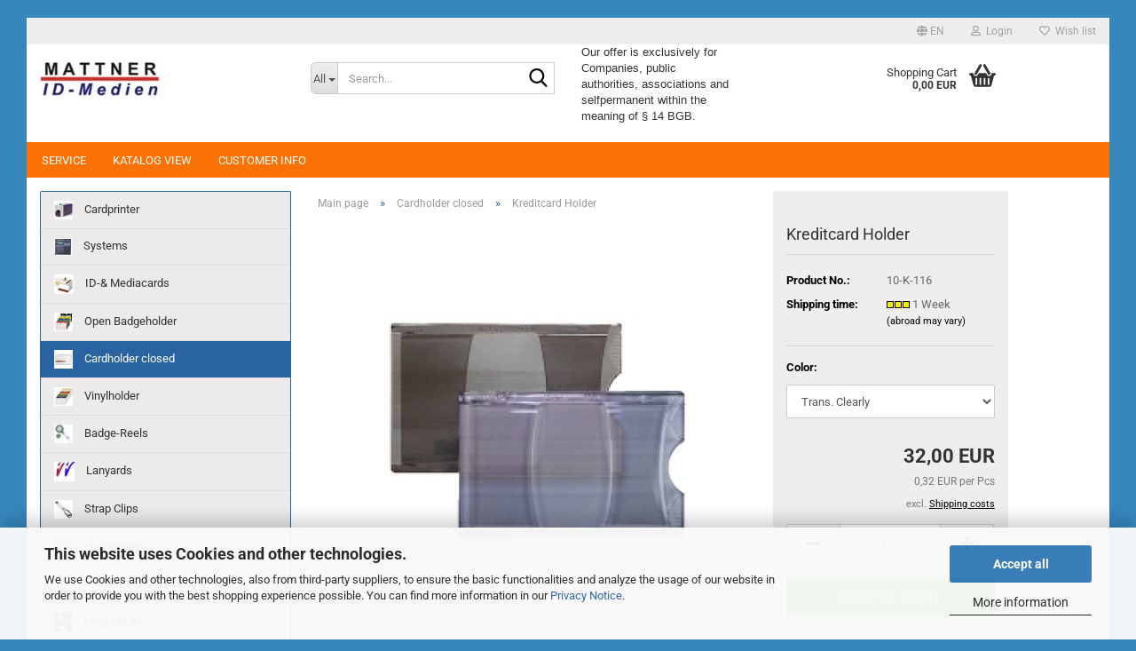

--- FILE ---
content_type: text/html; charset=utf-8
request_url: https://www.mattner-id.de/Kreditcard-Holder.html
body_size: 16341
content:





	<!DOCTYPE html>
	<html xmlns="http://www.w3.org/1999/xhtml" dir="ltr" lang="en">
		
			<head>
				
					
					<!--

					=========================================================
					Shopsoftware by Gambio GmbH (c) 2005-2023 [www.gambio.de]
					=========================================================

					Gambio GmbH offers you highly scalable E-Commerce-Solutions and Services.
					The Shopsoftware is redistributable under the GNU General Public License (Version 2) [http://www.gnu.org/licenses/gpl-2.0.html].
					based on: E-Commerce Engine Copyright (c) 2006 xt:Commerce, created by Mario Zanier & Guido Winger and licensed under GNU/GPL.
					Information and contribution at http://www.xt-commerce.com

					=========================================================
					Please visit our website: www.gambio.de
					=========================================================

					-->
				

                
            <!-- Google tag (gtag.js) -->
                                            <script async
                        data-type="text/javascript"
                        data-src="https://www.googletagmanager.com/gtag/js?id=G-HH0M60YE68"
                        type="as-oil"
                        data-purposes="4"
                        data-managed="as-oil"></script>
                                        <script async
                data-type="text/javascript"
                type="as-oil"
                data-purposes="4"
                data-managed="as-oil">
            window.dataLayer = window.dataLayer || [];

            
            function gtag() {
                dataLayer.push(arguments);
            }
            
            gtag('js', new Date());

                        
                                                
            gtag('config', 'G-HH0M60YE68');
                        
                                    var gaDisableGHH0M60YE68 = 'ga-disable-G-HH0M60YE68';
            
            			if (document.cookie.indexOf(gaDisableGHH0M60YE68 + '=true') > -1) {
				window[gaDisableGHH0M60YE68] = true;
			}
			
			function gaOptOut() {
			    				document.cookie = gaDisableGHH0M60YE68 + '=true; expires=Thu, 31 Dec 2099 23:59:59 UTC; path=/';
				window[gaDisableGHH0M60YE68] = true;
								console.log('Disabled Google-Analytics Tracking');
			}

			function gaOptout() {
				gaOptOut();
			}

			function checkGaOptOutAnchor() {
				if (location.hash.substr(1) === 'gaOptOut') {
					gaOptOut();
				}
			}

			checkGaOptOutAnchor();
			window.addEventListener('hashchange', checkGaOptOutAnchor);
            
        </script>
    

                    
                

				
					<meta name="viewport" content="width=device-width, initial-scale=1, minimum-scale=1.0" />
				

				
					<meta http-equiv="Content-Type" content="text/html; charset=utf-8" />
		<meta name="language" content="en" />
		<meta name="keywords" content="Kreditcard Holder" />
		<meta name="description" content="from Polycarbonat in the pocket format, with big Switch Out.
Possible colors:
full-colorfully: White, red  - Clear: clearly, smoke-coloured, blue, green, red" />
		<title>Mattner Onlineshop - Kreditcard Holder 10-K-116</title>
		<meta property="og:title" content="Kreditcard Holder" />
		<meta property="og:site_name" content="Mattner Onlineshop" />
		<meta property="og:locale" content="en_EN" />
		<meta property="og:type" content="product" />
		<meta property="og:description" content="from Polycarbonat in the pocket format, with big Switch Out.
Possible colors:
full-colorfully: White, red  - Clear: clearly, smoke-coloured, blue, green, red" />
		<meta property="og:image" content="https://www.mattner-id.de/images/product_images/info_images/10-k-116.jpg" />

				

								
											<script>
							var Hyphenopoly = {
								require: {
									"en-gb": "FORCEHYPHENOPOLY"
								},
								paths: {
									patterndir: "https://www.mattner-id.de/JSEngine/build/vendor/hyphenopoly/patterns/",
									maindir: "https://www.mattner-id.de/JSEngine/build/vendor/hyphenopoly/"
								},
								setup: {
									timeout: 1000,
									classnames: {
										"title": {},
										"product-url": {},
										"hyphenate": {},
									}
								}
							};

							/**
 * @license Hyphenopoly_Loader 2.8.0 - client side hyphenation
 * ©2019 Mathias Nater, Zürich (mathiasnater at gmail dot com)
 * https://github.com/mnater/Hyphenopoly
 *
 * Released under the MIT license
 * http://mnater.github.io/Hyphenopoly/LICENSE
 */
!function(){"use strict";const e=document,t=Hyphenopoly;function n(){return Object.create(null)}function s(e,t){Object.keys(e).forEach(t)}function a(n,s){const a=e.createElement("script");a.src=n+s,"hyphenEngine.asm.js"===s&&a.addEventListener("load",function(){t.events.dispatch("engineLoaded",{msg:"asm"})}),e.head.appendChild(a)}t.cacheFeatureTests&&sessionStorage.getItem("Hyphenopoly_Loader")?t.clientFeat=JSON.parse(sessionStorage.getItem("Hyphenopoly_Loader")):t.clientFeat={langs:n(),polyfill:!1,wasm:null},t.dfltPaths=Object.create({maindir:"../Hyphenopoly/",patterndir:"../Hyphenopoly/patterns/"}),t.paths&&(t.paths.patterndir&&(t.dfltPaths.patterndir=t.paths.patterndir),t.paths.maindir&&(t.dfltPaths.maindir=t.paths.maindir)),t.setup?(t.setup.selectors=t.setup.selectors||{".hyphenate":{}},t.setup.classnames&&(s(t.setup.classnames,function(e){t.setup.selectors["."+e]=t.setup.classnames[e]}),t.setup.classnames=null,delete t.setup.classnames),t.setup.timeout=t.setup.timeout||1e3,t.setup.hide=t.setup.hide||"all"):t.setup={hide:"all",selectors:{".hyphenate":{}},timeout:1e3},t.lcRequire=new Map,s(t.require,function(e){t.lcRequire.set(e.toLowerCase(),t.require[e])}),t.fallbacks&&(t.lcFallbacks=new Map,s(t.fallbacks,function(e){t.lcFallbacks.set(e.toLowerCase(),t.fallbacks[e].toLowerCase())})),t.toggle=function(n){if("on"===n){const t=e.getElementById("H9Y_Styles");t&&t.parentNode.removeChild(t)}else{const n=" {visibility: hidden !important}\n",a=e.createElement("style");switch(a.id="H9Y_Styles",t.setup.hide){case"all":a.innerHTML="html"+n;break;case"element":s(t.setup.selectors,function(e){a.innerHTML+=e+n});break;case"text":s(t.setup.selectors,function(e){a.innerHTML+=e+" {color: transparent !important}\n"});break;default:a.innerHTML=""}e.getElementsByTagName("head")[0].appendChild(a)}},function(){const e=new Map,a=[],o=[];function i(t,n,s){e.set(t,{cancellable:s,default:n,register:[]})}function l(n,s,a){e.has(n)?e.get(n).register.push(s):a?o.push({handler:s,name:n}):t.events.dispatch("error",{lvl:"warn",msg:'unknown Event "'+n+'" discarded'})}i("timeout",function(e){t.toggle("on"),window.console.info("Hyphenopolys 'FOUHC'-prevention timed out after %dms",e.delay)},!1),i("error",function(e){switch(e.lvl){case"info":window.console.info(e.msg);break;case"warn":window.console.warn(e.msg);break;default:window.console.error(e.msg)}},!0),i("contentLoaded",function(e){a.push({data:e,name:"contentLoaded"})},!1),i("engineLoaded",function(e){a.push({data:e,name:"engineLoaded"})},!1),i("hpbLoaded",function(e){a.push({data:e,name:"hpbLoaded"})},!1),t.handleEvent&&s(t.handleEvent,function(e){l(e,t.handleEvent[e],!0)}),t.events=n(),t.events.deferred=a,t.events.tempRegister=o,t.events.dispatch=function(t,s){s=s||n();let a=!1;e.get(t).register.forEach(function(n){s.preventDefault=function(){e.get(t).cancellable&&(a=!0)},n(s)}),!a&&e.get(t).default&&e.get(t).default(s)},t.events.define=i,t.events.addListener=l}();const o=new Map;function i(e,n,s,a){var i,l,r,c;t.clientFeat.wasm?(i=e,l=n,r=s,c=a,o.has(l)?"hyphenEngine"!==r&&o.get(l).push(c):(o.set(l,[c]),window.fetch(i+l).then(function(e){if(e.ok)if("hyphenEngine"===r)t.binaries.set(r,e.arrayBuffer().then(function(e){return new WebAssembly.Module(e)})),t.events.dispatch("engineLoaded",{msg:c});else{const n=o.get(l);n.forEach(function(s){t.binaries.set(s,n.length>1?e.clone().arrayBuffer():e.arrayBuffer()),t.events.dispatch("hpbLoaded",{msg:s})})}}))):function(e,n,s,a){if(o.has(n))o.get(n).push(a);else{o.set(n,[a]);const s=new XMLHttpRequest;s.onload=function(){o.get(n).forEach(function(e){t.binaries.set(e,s.response),t.events.dispatch("hpbLoaded",{msg:e})})},s.open("GET",e+n),s.responseType="arraybuffer",s.send()}}(e,n,0,a)}function l(){t.setup.hide.match(/^(element|text)$/)&&t.toggle("off"),t.events.dispatch("contentLoaded",{msg:["contentLoaded"]})}!function(){const o=function(){let n=null;const s=["visibility:hidden;","-moz-hyphens:auto;","-webkit-hyphens:auto;","-ms-hyphens:auto;","hyphens:auto;","width:48px;","font-size:12px;","line-height:12px;","border:none;","padding:0;","word-wrap:normal"].join("");return{append:function(e){return n?(e.appendChild(n),n):null},clear:function(){n&&n.parentNode.removeChild(n)},create:function(a){if(t.clientFeat.langs[a])return;n=n||e.createElement("body");const o=e.createElement("div");o.lang=a,o.id=a,o.style.cssText=s,o.appendChild(e.createTextNode(t.lcRequire.get(a))),n.appendChild(o)}}}();function l(e){let n=e+".hpb",s=e;t.lcFallbacks&&t.lcFallbacks.has(e)&&(n=(s=t.lcFallbacks.get(e))+".hpb"),t.binaries=t.binaries||new Map,i(t.dfltPaths.patterndir,n,s,e)}null===t.clientFeat.wasm&&(t.clientFeat.wasm=function(){if("object"==typeof WebAssembly&&"function"==typeof WebAssembly.instantiate){const e=new WebAssembly.Module(Uint8Array.from([0,97,115,109,1,0,0,0,1,6,1,96,1,127,1,127,3,2,1,0,5,3,1,0,1,7,8,1,4,116,101,115,116,0,0,10,16,1,14,0,32,0,65,1,54,2,0,32,0,40,2,0,11]));if(WebAssembly.Module.prototype.isPrototypeOf(e)){const t=new WebAssembly.Instance(e);return WebAssembly.Instance.prototype.isPrototypeOf(t)&&0!==t.exports.test(4)}}return!1}()),t.lcRequire.forEach(function(e,n){"FORCEHYPHENOPOLY"===e?(t.clientFeat.polyfill=!0,t.clientFeat.langs[n]="H9Y",l(n)):t.clientFeat.langs[n]&&"H9Y"===t.clientFeat.langs[n]?l(n):o.create(n)}),null!==o.append(e.documentElement)&&(t.lcRequire.forEach(function(n,s){if("FORCEHYPHENOPOLY"!==n){const n=e.getElementById(s);("auto"===(a=n).style.hyphens||"auto"===a.style.webkitHyphens||"auto"===a.style.msHyphens||"auto"===a.style["-moz-hyphens"])&&n.offsetHeight>12?t.clientFeat.langs[s]="CSS":(t.clientFeat.polyfill=!0,t.clientFeat.langs[s]="H9Y",l(s))}var a}),o.clear()),t.clientFeat.polyfill&&(a(t.dfltPaths.maindir,"Hyphenopoly.js"),t.clientFeat.wasm?i(t.dfltPaths.maindir,"hyphenEngine.wasm","hyphenEngine","wasm"):a(t.dfltPaths.maindir,"hyphenEngine.asm.js"),s(t.clientFeat.langs,function(e){"H9Y"===t.clientFeat.langs[e]&&(function(e){const n=new Map([["de",55],["hu",207],["nb-no",92],["nl",41]]).get(e)||32;if(t.specMems=t.specMems||new Map,t.clientFeat.wasm)t.specMems.set(e,new WebAssembly.Memory({initial:n,maximum:256}));else{Math.log2=Math.log2||function(e){return Math.log(e)*Math.LOG2E};const s=65536*(2<<Math.floor(Math.log2(n)));t.specMems.set(e,new ArrayBuffer(s))}}(e),function(e){t.hyphenators=t.hyphenators||n(),t.hyphenators[e]||(window.Promise?t.hyphenators[e]=new Promise(function(n,s){t.events.addListener("engineReady",function(s){s.msg===e&&n(t.createHyphenator(s.msg))},!0),t.events.addListener("error",function(t){t.key!==e&&"hyphenEngine"!==t.key||s(t.msg)},!0)}):t.hyphenators[e]={then:function(){t.events.dispatch("error",{msg:"Promises not supported in this engine. Use a polyfill (e.g. https://github.com/taylorhakes/promise-polyfill)!"})}})}(e))}))}(),t.clientFeat.polyfill?("all"===t.setup.hide&&t.toggle("off"),"none"!==t.setup.hide&&(t.setup.timeOutHandler=window.setTimeout(function(){t.toggle("on"),t.events.dispatch("timeout",{delay:t.setup.timeout})},t.setup.timeout)),"loading"===e.readyState?e.addEventListener("DOMContentLoaded",l,{once:!0,passive:!0}):l()):window.Hyphenopoly=null,t.cacheFeatureTests&&sessionStorage.setItem("Hyphenopoly_Loader",JSON.stringify(t.clientFeat))}();
						</script>
									

				
					<base href="https://www.mattner-id.de/" />
				

				
									

				
									

				
											
							<link id="main-css" type="text/css" rel="stylesheet" href="public/theme/styles/system/main.min.css?bust=1766484687" />
						
									

				
					<meta name="robots" content="index,follow" />
		<link rel="canonical" href="https://www.mattner-id.de/Kreditcard-Holder.html?language=en" />
		<meta property="og:url" content="https://www.mattner-id.de/Kreditcard-Holder.html?language=en">
		<link rel="alternate" hreflang="x-default" href="https://www.mattner-id.de/Scheckkartenhalter.html?language=de" />
		<link rel="alternate" hreflang="en" href="https://www.mattner-id.de/Kreditcard-Holder.html?language=en" />
		<link rel="alternate" hreflang="de" href="https://www.mattner-id.de/Scheckkartenhalter.html?language=de" />
		
				

				
									
			</head>
		
		
			<body class="page-product-info"
				  data-gambio-namespace="https://www.mattner-id.de/public/theme/javascripts/system"
				  data-jse-namespace="https://www.mattner-id.de/JSEngine/build"
				  data-gambio-controller="initialize"
				  data-gambio-widget="input_number responsive_image_loader transitions header image_maps modal history dropdown core_workarounds anchor"
				  data-input_number-separator=","
					>

				
					
				

				
									

				
									
		




	



	
		<div id="outer-wrapper" >
			
				<header id="header" class="navbar">
					
	





	<div id="topbar-container">
						
		
					

		
			<div class="navbar-topbar">
				
					<nav data-gambio-widget="menu link_crypter" data-menu-switch-element-position="false" data-menu-events='{"desktop": ["click"], "mobile": ["click"]}' data-menu-ignore-class="dropdown-menu">
						<ul class="nav navbar-nav navbar-right" data-menu-replace="partial">

                            <li class="navbar-topbar-item">
                                <ul id="secondaryNavigation" class="nav navbar-nav ignore-menu">
                                                                    </ul>

                                <script id="secondaryNavigation-menu-template" type="text/mustache">
                                    
                                        <ul id="secondaryNavigation" class="nav navbar-nav">
                                            <li v-for="(item, index) in items" class="navbar-topbar-item hidden-xs content-manager-item">
                                                <a href="javascript:;" :title="item.title" @click="goTo(item.content)">
                                                    <span class="fa fa-arrow-circle-right visble-xs-block"></span>
                                                    {{item.title}}
                                                </a>
                                            </li>
                                        </ul>
                                    
                                </script>
                            </li>

							
															

							
															

							
															

							
															

							
															

															<li class="dropdown navbar-topbar-item first">

									
																					
												<a href="#" aria-label="Change language" title="Change language" class="dropdown-toggle" data-toggle-hover="dropdown" role="button">

													
														<span class="language-code hidden-xs">
																															
																	<span class="fa fa-globe"></span>
																
																														en
														</span>
													

													
														<span class="visible-xs-block">
																															
																	<span class="fa fa-globe"></span>
																
																														&nbsp;Language
														</span>
													
												</a>
											
																			

									<ul class="level_2 dropdown-menu ignore-menu arrow-top">
										<li class="arrow"></li>
										<li>
											
												<form action="/Kreditcard-Holder.html" method="POST" class="form-horizontal">

													
																													
																<div class="form-group">
																	<label style="display: inline">Change language
																	    
	<select name="language" class="form-control">
					
				<option value="en" selected="selected">English</option>
			
					
				<option value="de">Deutsch</option>
			
			</select>

                                                                    </label>
																</div>
															
																											

													
																											

													
																											

													
														<div class="dropdown-footer row">
															<input type="submit" class="btn btn-primary btn-block" value="Save" title="Save" />
														</div>
													

													

												</form>
											
										</li>
									</ul>
								</li>
							
							
																	
										<li class="dropdown navbar-topbar-item">
											<a title="Login" href="/Kreditcard-Holder.html#" class="dropdown-toggle" data-toggle-hover="dropdown" role="button" aria-label="Login">
												
																											
															<span class="fa fa-user-o"></span>
														
																									

												&nbsp;Login
											</a>
											




	<ul class="dropdown-menu dropdown-menu-login arrow-top">
		
			<li class="arrow"></li>
		
		
		
			<li class="dropdown-header hidden-xs">Log in</li>
		
		
		
			<li>
				<form action="https://www.mattner-id.de/login.php?action=process" method="post" class="form-horizontal">
					<input type="hidden" name="return_url" value="https://www.mattner-id.de/Kreditcard-Holder.html">
					<input type="hidden" name="return_url_hash" value="54c97400a4b3e6b52d5a5bdc2e107a4f7fdb8bcc92eeb358831d3818c2b510a4">
					
						<div class="form-group">
                            <label for="box-login-dropdown-login-username" class="form-control sr-only">Email</label>
							<input
                                autocomplete="username"
                                type="email"
                                id="box-login-dropdown-login-username"
                                class="form-control"
                                placeholder="Email"
                                name="email_address"
                                oninput="this.setCustomValidity('')"
                                oninvalid="this.setCustomValidity('Please enter a valid email address')"
                            />
						</div>
					
					
                        <div class="form-group password-form-field" data-gambio-widget="show_password">
                            <label for="box-login-dropdown-login-password" class="form-control sr-only">Password</label>
                            <input autocomplete="current-password" type="password" id="box-login-dropdown-login-password" class="form-control" placeholder="Password" name="password" />
                            <button class="btn show-password hidden" type="button">
                                <i class="fa fa-eye" aria-hidden="true"></i>
                                <span class="sr-only">Toggle Password View</span>
                            </button>
                        </div>
					
					
						<div class="dropdown-footer row">
							
	
								
									<input type="submit" class="btn btn-primary btn-block" value="Login" />
								
								<ul>
									
										<li>
											<a title="Create a new account" href="https://www.mattner-id.de/shop.php?do=CreateRegistree">
												Create a new account
											</a>
										</li>
									
									
										<li>
											<a title="Forgot password?" href="https://www.mattner-id.de/password_double_opt.php">
												Forgot password?
											</a>
										</li>
									
								</ul>
							
	

	
						</div>
					
				</form>
			</li>
		
	</ul>


										</li>
									
															

							
																	
										<li class="navbar-topbar-item">
											<a href="https://www.mattner-id.de/wish_list.php" title="Show wish list" aria-label="Wish list">
												
																											
															<span class="fa fa-heart-o"></span>
														
																									

												&nbsp;Wish list
											</a>
										</li>
									
															

							
						</ul>
					</nav>
				
			</div>
		
	</div>




	<div class="inside">

		<div class="row">

		
												
			<div class="navbar-header" data-gambio-widget="mobile_menu">
									
							
		<div id="navbar-brand" class="navbar-brand">
			<a href="https://www.mattner-id.de/" title="Mattner Onlineshop">
				<img id="main-header-logo" class="img-responsive" src="https://www.mattner-id.de/images/logos/mattner-logo_logo.jpg" alt="Mattner Onlineshop-Logo">
			</a>
		</div>
	
					
								
					
	
	
			
	
		<button type="button" class="navbar-toggle" aria-label="navigationbar toggle button" data-mobile_menu-target="#categories .navbar-collapse"
		        data-mobile_menu-body-class="categories-open" data-mobile_menu-toggle-content-visibility>
			<img src="public/theme/images/svgs/bars.svg" class="gx-menu svg--inject" alt="menu bars icon">
		</button>
	
	
	
		<button type="button" class="navbar-toggle cart-icon" data-mobile_menu-location="shopping_cart.php">
			<img src="public/theme/images/svgs/basket.svg" class="gx-cart-basket svg--inject" alt="shopping cart icon">
			<span class="cart-products-count hidden">
				0
			</span>
		</button>
	
	
			
			<button type="button" class="navbar-toggle" aria-label="searchbar toggle button" data-mobile_menu-target=".navbar-search" data-mobile_menu-body-class="search-open"
					data-mobile_menu-toggle-content-visibility>
				<img src="public/theme/images/svgs/search.svg" class="gx-search svg--inject" alt="search icon">
			</button>
		
	
				
			</div>
		

		
							






	<div class="navbar-search collapse">

		
						<p class="navbar-search-header dropdown-header">Search</p>
		

		
			<form role="search" action="advanced_search_result.php" method="get" data-gambio-widget="live_search">

				<div class="navbar-search-input-group input-group">
					<div class="navbar-search-input-group-btn input-group-btn custom-dropdown" data-dropdown-trigger-change="false" data-dropdown-trigger-no-change="false">

						
							<button aria-label="Search..." type="button" class="btn btn-default dropdown-toggle" data-toggle="dropdown" aria-haspopup="true" aria-expanded="false">
								<span class="dropdown-name">All</span> <span class="caret"></span>
							</button>
						

						
															
									<ul class="dropdown-menu">
																				
												<li><a href="#" data-rel="0">All</a></li>
											
																							
													<li><a href="#" data-rel="58">Cardprinter</a></li>
												
																							
													<li><a href="#" data-rel="37">Systems</a></li>
												
																							
													<li><a href="#" data-rel="40">ID-& Mediacards</a></li>
												
																							
													<li><a href="#" data-rel="38">Open Badgeholder</a></li>
												
																							
													<li><a href="#" data-rel="53">Cardholder closed</a></li>
												
																							
													<li><a href="#" data-rel="54">Vinylholder</a></li>
												
																							
													<li><a href="#" data-rel="39">Badge-Reels</a></li>
												
																							
													<li><a href="#" data-rel="43">Lanyards</a></li>
												
																							
													<li><a href="#" data-rel="41">Strap Clips</a></li>
												
																							
													<li><a href="#" data-rel="44">Nameplates</a></li>
												
																							
													<li><a href="#" data-rel="55">Magnete, Clips, Needles</a></li>
												
																							
													<li><a href="#" data-rel="45">Luggage ID</a></li>
												
																							
													<li><a href="#" data-rel="46">Accessories</a></li>
												
																														</ul>
								
													

						
															
                                    <label for="top-search-button-categories-id" class="sr-only">All</label>
									<select id="top-search-button-categories-id" name="categories_id">
										<option value="0">All</option>
																																	
													<option value="58">Cardprinter</option>
												
																							
													<option value="37">Systems</option>
												
																							
													<option value="40">ID-& Mediacards</option>
												
																							
													<option value="38">Open Badgeholder</option>
												
																							
													<option value="53">Cardholder closed</option>
												
																							
													<option value="54">Vinylholder</option>
												
																							
													<option value="39">Badge-Reels</option>
												
																							
													<option value="43">Lanyards</option>
												
																							
													<option value="41">Strap Clips</option>
												
																							
													<option value="44">Nameplates</option>
												
																							
													<option value="55">Magnete, Clips, Needles</option>
												
																							
													<option value="45">Luggage ID</option>
												
																							
													<option value="46">Accessories</option>
												
																														</select>
								
													

					</div>
					<input type="text" id="search-field-input" name="keywords" placeholder="Search..." class="form-control search-input" autocomplete="off" />
					
					<button aria-label="Search..." type="submit" class="form-control-feedback">
						<img src="public/theme/images/svgs/search.svg" class="gx-search-input svg--inject" alt="search icon">
					</button>
					

                    <label for="search-field-input" class="control-label sr-only">Search...</label>
					

				</div>


									<input type="hidden" value="1" name="inc_subcat" />
				
				
					<div class="navbar-search-footer visible-xs-block">
						
							<button class="btn btn-primary btn-block" type="submit">
								Search...
							</button>
						
						
							<a href="advanced_search.php" class="btn btn-default btn-block" title="Advanced Search">
								Advanced Search
							</a>
						
					</div>
				

				<div class="search-result-container"></div>

			</form>
		
	</div>


					

		
							
					
	<div class="custom-container">
		
			<div class="inside">
				
											
							<div data-fulltext="" data-placeholder="Übersetzung" dir="ltr" id="tw-target-text">
	<span style="font-family:tahoma,geneva,sans-serif;">Our offer is exclusively for Companies, public authorities, associations and selfpermanent within the meaning of &sect; 14 BGB.</span>
</div>

						
									
			</div>
		
	</div>
				
					

		
    		<!-- layout_header honeygrid -->
							
					


	<nav id="cart-container" class="navbar-cart" data-gambio-widget="menu cart_dropdown" data-menu-switch-element-position="false">
		
			<ul class="cart-container-inner">
				
					<li>
						<a href="https://www.mattner-id.de/shopping_cart.php" class="dropdown-toggle">
							
								<img src="public/theme/images/svgs/basket.svg" alt="shopping cart icon" class="gx-cart-basket svg--inject">
								<span class="cart">
									Shopping Cart<br />
									<span class="products">
										0,00 EUR
									</span>
								</span>
							
							
																	<span class="cart-products-count hidden">
										
									</span>
															
						</a>

						
							



	<ul class="dropdown-menu arrow-top cart-dropdown cart-empty">
		
			<li class="arrow"></li>
		
	
		
					
	
		
            <input type="hidden" id="ga4-view-cart-json" value=""/>
        <script async
                data-type="text/javascript"
                type="as-oil"
                data-purposes="4"
                data-managed="as-oil">
            function ga4ViewCart() {
                const data = document.getElementById('ga4-view-cart-json');

                if (data && data.value.length) {
                    gtag('event', 'view_cart', JSON.parse(data.value));
                }
            }
        </script>
    
			<li class="cart-dropdown-inside">
		
				
									
				
									
						<div class="cart-empty">
							You do not have any products in your shopping cart yet.
						</div>
					
								
			</li>
		
	</ul>
						
					</li>
				
			</ul>
		
	</nav>

				
					

		</div>

	</div>









	<noscript>
		<div class="alert alert-danger noscript-notice" role="alert">
			JavaScript is not activated in your browser. Please activate JavaScript to have access to all shop functions and all shop content.
		</div>
	</noscript>



			



	
					
				<div id="categories">
					<div class="navbar-collapse collapse">
						
							<nav class="navbar-default navbar-categories " data-gambio-widget="menu">
								
									<ul class="level-1 nav navbar-nav">
																					
												<li class="level-1-child topmenu-content" data-id="top_custom-0">
													
														<a class="dropdown-toggle" href="https://www.mattner-id.de/info/Service.html" target="" title="Service">
															Service
														</a>
													
												</li>
											
																					
												<li class="level-1-child topmenu-content" data-id="top_custom-1">
													
														<a class="dropdown-toggle" href="https://www.mattner-id.de/info/info-content-92.html" target="" title="Katalog View">
															Katalog View
														</a>
													
												</li>
											
																					
												<li class="level-1-child topmenu-content" data-id="top_custom-2">
													
														<a class="dropdown-toggle" href="https://www.mattner-id.de/info/Customer-Info.html" target="" title="Customer Info">
															Customer Info
														</a>
													
												</li>
											
																				
										
											<li class="dropdown dropdown-more" style="display: none">
												
													<a class="dropdown-toggle" href="#" title="">
														More
													</a>
												
												
													<ul class="level-2 dropdown-menu ignore-menu"></ul>
												
											</li>
										
									</ul>
								
							</nav>
						
					</div>
				</div>
			
			


					</header>
			

			
				
				

			
				<div id="wrapper">
					<div class="row">

						
							<div id="main">
								<div class="main-inside">
									
										
	
			<script type="application/ld+json">{"@context":"https:\/\/schema.org","@type":"BreadcrumbList","itemListElement":[{"@type":"ListItem","position":1,"name":"Main page","item":"https:\/\/www.mattner-id.de\/"},{"@type":"ListItem","position":2,"name":"Cardholder closed","item":"https:\/\/www.mattner-id.de\/Cardholder-closed\/"},{"@type":"ListItem","position":3,"name":"Kreditcard Holder","item":"https:\/\/www.mattner-id.de\/Kreditcard-Holder.html"}]}</script>
	    
		<div id="breadcrumb_navi">
            				<span class="breadcrumbEntry">
													<a href="https://www.mattner-id.de/" class="headerNavigation" >
								<span aria-label="Main page">Main page</span>
							</a>
											</span>
                <span class="breadcrumbSeparator"> &raquo; </span>            				<span class="breadcrumbEntry">
													<a href="https://www.mattner-id.de/Cardholder-closed/" class="headerNavigation" >
								<span aria-label="Cardholder closed">Cardholder closed</span>
							</a>
											</span>
                <span class="breadcrumbSeparator"> &raquo; </span>            				<span class="breadcrumbEntry">
													<span aria-label="Kreditcard Holder">Kreditcard Holder</span>
                        					</span>
                            		</div>
    


									

									
										<div id="shop-top-banner">
																					</div>
									

									




	
		
	

			<script type="application/ld+json">
			{"@context":"http:\/\/schema.org","@type":"Product","name":"Kreditcard Holder","description":"  \tCard holder    from Polycarbonat in the pocket format, with big Switch Out.  Possible colors:  full-colorfully: White, red&nbsp; - Clear: clearly, smoke-coloured, blue, green, red","image":["https:\/\/www.mattner-id.de\/images\/product_images\/info_images\/10-k-116.jpg"],"url":"https:\/\/www.mattner-id.de\/Kreditcard-Holder.html","itemCondition":"NewCondition","offers":{"@type":"Offer","availability":"InStock","price":"32.00","priceCurrency":"EUR","priceSpecification":{"@type":"http:\/\/schema.org\/UnitPriceSpecification","price":"32.00","priceCurrency":"EUR","valueAddedTaxIncluded":false,"referenceQuantity":{"@type":"QuantitativeValue","value":"100.0000","unitText":"Pcs"}},"url":"https:\/\/www.mattner-id.de\/Kreditcard-Holder.html","priceValidUntil":"2100-01-01 00:00:00"},"model":[{"@type":"ProductModel","name":"Kreditcard Holder","model":"10-K-116","sku":"10-K-116","offers":{"@type":"Offer","price":"32.00","priceCurrency":"EUR","priceSpecification":{"@type":"http:\/\/schema.org\/PriceSpecification","price":"32.00","priceCurrency":"EUR","valueAddedTaxIncluded":false},"url":"https:\/\/www.mattner-id.de\/product_info.php?info=p314{1}136_kreditcard-holder.html&amp;no_boost=1","priceValidUntil":"2100-01-01 00:00:00","availability":"InStock"},"url":"https:\/\/www.mattner-id.de\/product_info.php?info=p314{1}136_kreditcard-holder.html&amp;no_boost=1","image":["https:\/\/www.mattner-id.de\/images\/product_images\/info_images\/10-k-116.jpg"]},{"@type":"ProductModel","name":"Kreditcard Holder","model":"10-K-116","sku":"10-K-116","offers":{"@type":"Offer","price":"32.00","priceCurrency":"EUR","priceSpecification":{"@type":"http:\/\/schema.org\/PriceSpecification","price":"32.00","priceCurrency":"EUR","valueAddedTaxIncluded":false},"url":"https:\/\/www.mattner-id.de\/product_info.php?info=p314{1}137_kreditcard-holder.html&amp;no_boost=1","priceValidUntil":"2100-01-01 00:00:00","availability":"InStock"},"url":"https:\/\/www.mattner-id.de\/product_info.php?info=p314{1}137_kreditcard-holder.html&amp;no_boost=1","image":["https:\/\/www.mattner-id.de\/images\/product_images\/info_images\/10-k-116.jpg"]},{"@type":"ProductModel","name":"Kreditcard Holder","model":"10-K-116","sku":"10-K-116","offers":{"@type":"Offer","price":"32.00","priceCurrency":"EUR","priceSpecification":{"@type":"http:\/\/schema.org\/PriceSpecification","price":"32.00","priceCurrency":"EUR","valueAddedTaxIncluded":false},"url":"https:\/\/www.mattner-id.de\/product_info.php?info=p314{1}138_kreditcard-holder.html&amp;no_boost=1","priceValidUntil":"2100-01-01 00:00:00","availability":"InStock"},"url":"https:\/\/www.mattner-id.de\/product_info.php?info=p314{1}138_kreditcard-holder.html&amp;no_boost=1","image":["https:\/\/www.mattner-id.de\/images\/product_images\/info_images\/10-k-116.jpg"]},{"@type":"ProductModel","name":"Kreditcard Holder","model":"10-K-116","sku":"10-K-116","offers":{"@type":"Offer","price":"32.00","priceCurrency":"EUR","priceSpecification":{"@type":"http:\/\/schema.org\/PriceSpecification","price":"32.00","priceCurrency":"EUR","valueAddedTaxIncluded":false},"url":"https:\/\/www.mattner-id.de\/product_info.php?info=p314{1}139_kreditcard-holder.html&amp;no_boost=1","priceValidUntil":"2100-01-01 00:00:00","availability":"InStock"},"url":"https:\/\/www.mattner-id.de\/product_info.php?info=p314{1}139_kreditcard-holder.html&amp;no_boost=1","image":["https:\/\/www.mattner-id.de\/images\/product_images\/info_images\/10-k-116.jpg"]},{"@type":"ProductModel","name":"Kreditcard Holder","model":"10-K-116","sku":"10-K-116","offers":{"@type":"Offer","price":"32.00","priceCurrency":"EUR","priceSpecification":{"@type":"http:\/\/schema.org\/PriceSpecification","price":"32.00","priceCurrency":"EUR","valueAddedTaxIncluded":false},"url":"https:\/\/www.mattner-id.de\/product_info.php?info=p314{1}140_kreditcard-holder.html&amp;no_boost=1","priceValidUntil":"2100-01-01 00:00:00","availability":"InStock"},"url":"https:\/\/www.mattner-id.de\/product_info.php?info=p314{1}140_kreditcard-holder.html&amp;no_boost=1","image":["https:\/\/www.mattner-id.de\/images\/product_images\/info_images\/10-k-116.jpg"]},{"@type":"ProductModel","name":"Kreditcard Holder","model":"10-K-116","sku":"10-K-116","offers":{"@type":"Offer","price":"32.00","priceCurrency":"EUR","priceSpecification":{"@type":"http:\/\/schema.org\/PriceSpecification","price":"32.00","priceCurrency":"EUR","valueAddedTaxIncluded":false},"url":"https:\/\/www.mattner-id.de\/product_info.php?info=p314{1}141_kreditcard-holder.html&amp;no_boost=1","priceValidUntil":"2100-01-01 00:00:00","availability":"InStock"},"url":"https:\/\/www.mattner-id.de\/product_info.php?info=p314{1}141_kreditcard-holder.html&amp;no_boost=1","image":["https:\/\/www.mattner-id.de\/images\/product_images\/info_images\/10-k-116.jpg"]},{"@type":"ProductModel","name":"Kreditcard Holder","model":"10-K-116","sku":"10-K-116","offers":{"@type":"Offer","price":"32.00","priceCurrency":"EUR","priceSpecification":{"@type":"http:\/\/schema.org\/PriceSpecification","price":"32.00","priceCurrency":"EUR","valueAddedTaxIncluded":false},"url":"https:\/\/www.mattner-id.de\/product_info.php?info=p314{1}142_kreditcard-holder.html&amp;no_boost=1","priceValidUntil":"2100-01-01 00:00:00","availability":"InStock"},"url":"https:\/\/www.mattner-id.de\/product_info.php?info=p314{1}142_kreditcard-holder.html&amp;no_boost=1","image":["https:\/\/www.mattner-id.de\/images\/product_images\/info_images\/10-k-116.jpg"]}],"sku":"10-K-116"}
		</script>
		<div class="product-info product-info-default row">
		
		
			<div id="product_image_layer">
			
	<div class="product-info-layer-image">
		<div class="product-info-image-inside">
										


    		<script>
            
            window.addEventListener('DOMContentLoaded', function(){
				$.extend(true, $.magnificPopup.defaults, { 
					tClose: 'Close (Esc)', // Alt text on close button
					tLoading: 'Loading...', // Text that is displayed during loading. Can contain %curr% and %total% keys
					
					gallery: { 
						tPrev: 'Previous (Left arrow key)', // Alt text on left arrow
						tNext: 'Next (Right arrow key)', // Alt text on right arrow
						tCounter: '%curr% of %total%' // Markup for "1 of 7" counter
						
					}
				});
			});
            
		</script>
    



	
			
	
	<div>
		<div id="product-info-layer-image" class="swiper-container" data-gambio-_widget="swiper" data-swiper-target="" data-swiper-controls="#product-info-layer-thumbnails" data-swiper-slider-options='{"breakpoints": [], "initialSlide": 0, "pagination": ".js-product-info-layer-image-pagination", "nextButton": ".js-product-info-layer-image-button-next", "prevButton": ".js-product-info-layer-image-button-prev", "effect": "fade", "autoplay": null, "initialSlide": ""}' >
			<div class="swiper-wrapper" >
			
				
											
															
																	

								
																			
																					
																	

								
									
			<div class="swiper-slide" >
				<div class="swiper-slide-inside ">
									
						<img class="img-responsive"
                                loading="lazy"
								 style="margin-top: 10px;"																src="images/product_images/popup_images/10-k-116.jpg"
								 alt="10-k-116"								 title="10-k-116"								 data-magnifier-src="images/product_images/original_images/10-k-116.jpg"						/>
					
							</div>
			</div>
	
								
													
									
			</div>
			
			
				<script type="text/mustache">
					<template>
						
							{{#.}}
								<div class="swiper-slide {{className}}">
									<div class="swiper-slide-inside">
										<img loading="lazy" {{{srcattr}}} alt="{{title}}" title="{{title}}" />
									</div>
								</div>
							{{/.}}
						
					</template>
				</script>
			
			
	</div>
	
	
			
	
	</div>
	
	
			

								</div>
	</div>

			

			</div>
					

		
			<div class="product-info-content col-xs-12" data-gambio-widget="cart_handler" data-cart_handler-page="product-info">

				
					<div class="row">
						
						
							<div class="product-info-title-mobile hyphenate col-xs-12 visible-xs-block visible-sm-block">
								
									<span class="hyphenate">Kreditcard Holder</span>
								

								
									<div>
																			</div>
								
							</div>
						

						
							
						

						
								
		<div class="product-info-stage col-xs-12 col-md-8 centered">

			<div id="image-collection-container">
					
		<div class="product-info-image " data-gambio-widget="image_gallery">
			<div class="product-info-image-inside">
				


    		<script>
            
            window.addEventListener('DOMContentLoaded', function(){
				$.extend(true, $.magnificPopup.defaults, { 
					tClose: 'Close (Esc)', // Alt text on close button
					tLoading: 'Loading...', // Text that is displayed during loading. Can contain %curr% and %total% keys
					
					gallery: { 
						tPrev: 'Previous (Left arrow key)', // Alt text on left arrow
						tNext: 'Next (Right arrow key)', // Alt text on right arrow
						tCounter: '%curr% of %total%' // Markup for "1 of 7" counter
						
					}
				});
			});
            
		</script>
    



	
			
	
	<div>
		<div id="product_image_swiper" class="swiper-container" data-gambio-widget="swiper" data-swiper-target="" data-swiper-controls="#product_thumbnail_swiper, #product_thumbnail_swiper_mobile" data-swiper-slider-options='{"breakpoints": [], "initialSlide": 0, "pagination": ".js-product_image_swiper-pagination", "nextButton": ".js-product_image_swiper-button-next", "prevButton": ".js-product_image_swiper-button-prev", "effect": "fade", "autoplay": null}' >
			<div class="swiper-wrapper" >
			
				
											
															
																	

								
																	

								
									
			<div class="swiper-slide" >
				<div class="swiper-slide-inside ">
									
						<a onclick="return false" href="images/product_images/original_images/10-k-116.jpg" title="10-k-116">
							<img class="img-responsive"
                                    loading="lazy"
									 style="margin-top: 10px;"																		src="images/product_images/info_images/10-k-116.jpg"
									 alt="10-k-116"									 title="10-k-116"									 data-magnifier-src="images/product_images/original_images/10-k-116.jpg"							/>
						</a>
					
							</div>
			</div>
	
								
													
									
			</div>
			
			
				<script type="text/mustache">
					<template>
						
							{{#.}}
								<div class="swiper-slide {{className}}">
									<div class="swiper-slide-inside">
										<img loading="lazy" {{{srcattr}}} alt="{{title}}" title="{{title}}" />
									</div>
								</div>
							{{/.}}
						
					</template>
				</script>
			
			
	</div>
	
	
			
	
	</div>
	
	
			

			</div>
			<input type="hidden" id="current-gallery-hash" value="9f18bb4ccd46202dee3df06e5dde9ee7">
		</div>
	

			</div>

			
                
							

		</div>
	

						
						
						
														<div class="product-info-details col-xs-12 col-md-4" data-gambio-widget="stickybox product_min_height_fix">
				
								
									<div class="loading-overlay"></div>
									<div class="magnifier-overlay"></div>
									<div class="magnifier-target">
										<div class="preloader"></div>
									</div>
								

								
																	
				
								
									
								
								
								
									<form action="product_info.php?gm_boosted_product=Kreditcard-Holder&amp;products_id=314&amp;action=add_product" class="form-horizontal js-product-form product-info">
										<input type="hidden" id="update-gallery-hash" name="galleryHash" value="">
										
											<div class="hidden-xs hidden-sm ribbon-spacing">
												
																									
											</div>
										
										
										
    
											<h1 class="product-info-title-desktop hyphenate hidden-xs hidden-sm">Kreditcard Holder</h1>
										
					
										
																							
													<dl class="dl-horizontal">
														
																
		<dt class="col-xs-4 text-left model-number" >
			Product No.:
		</dt>
		<dd class="col-xs-8 model-number model-number-text" >
			10-K-116
		</dd>
	
														

														
																
		<dt class="col-xs-4 text-left">
			
				<span>
					Shipping time:
				</span>
			
		</dt>
		<dd class="col-xs-8">
							
					<span class="img-shipping-time">
						<img loading="lazy" src="images/icons/status/2.gif" alt="1 Week" />
					</span>
				
						
				<span class="products-shipping-time-value">
					1 Week 
				</span>
			
			
			
				<a class="js-open-modal text-small abroad-shipping-info" data-modal-type="iframe" data-modal-settings='{"title": "Shipping time:"}' href="popup/shipping-returns.html" rel="nofollow">
					(abroad may vary)
				</a>
			
			
					</dd>
	
														

														
															
    <dt class="col-xs-4 text-left products-quantity"  style="display: none">
        Stock:
    </dt>
    <dd class="col-xs-8 products-quantity"  style="display: none">
        
            <span class="products-quantity-value">
                
            </span>
        
                    
                pieces
            
            </dd>

														
	
														
															
			
							
					
											
				
					
	
														
							
														
																													

														
																													
													</dl>
												
																					
					
										
											
										
					
										
											
<div class="modifiers-selection">
                <div class="attributes-selection-form">
                    

        <div class="modifier-group modifier-attribute-group modifier-type__dropdown">
        <label for="modifier_group_1" class="modifier-label">
            Color:
        </label>
        <div class="modifier-content">
            <select id="modifier_group_1" name="modifiers[attribute][1]" class="form-control js-calculate">
                                                    <option value="138" selected="selected"  data-label="Trans. Clearly">
                        Trans. Clearly
                                                                    </option>
                                    <option value="139"  data-label="Trans. Smoke">
                        Trans. Smoke
                                                                    </option>
                                    <option value="140"  data-label="Trans. Blue">
                        Trans. Blue
                                                                    </option>
                                    <option value="141"  data-label="Trans. Green">
                        Trans. Green
                                                                    </option>
                                    <option value="142"  data-label="Trans. Red">
                        Trans. Red
                                                                    </option>
                                    <option value="137"  data-label="Fullc. White">
                        Fullc. White
                                                                    </option>
                                    <option value="136"  data-label="Fullc. Red">
                        Fullc. Red
                                                                    </option>
                            </select>
        </div>
    </div>


                </div>
    </div>

										
					
										
											
										
					
										
											
	
										
					
										
																					
					
										
																					
					
										
                                                                                            <div class="cart-error-msg alert alert-danger" role="alert"></div>
                                            										
					
										
											<div class="price-container">
												
													<div class="price-calc-container" id="attributes-calc-price">

														
															


	<div class="current-price-container">
		
							32,00 EUR

									
						<br />
						<span class="tax-shipping-text gm_products_vpe products-vpe">
							0,32 EUR per Pcs
						</span>
						<br />
					
									
	</div>
	
		<p class="tax-shipping-text text-small">
			 excl. 
				<a class="gm_shipping_link lightbox_iframe" href="https://www.mattner-id.de/popup/shipping-returns.html"
						target="_self"
						rel="nofollow"
						data-modal-settings='{"title":"Shipping costs", "sectionSelector": ".content_text", "bootstrapClass": "modal-lg"}'>
					<span style="text-decoration:underline">Shipping costs</span>
		        </a>
		</p>
	
														
							
														
																															
																																	
																													
															
    
																



	<div class="row">
		<input type="hidden" name="products_id" id="products-id" value="314" />
					
				<div class="input-number" data-type="float" data-stepping="1">
	
					
											
					
						<div class="input-group">
                            <a role="button" aria-label="Decrease amount" class="btn btn-default btn-lg btn-minus"><span class="fa fa-minus"></span></a>
							<input aria-label="Quantity" type="number" step="1" class="form-control input-lg pull-right js-calculate-qty" value="1" id="attributes-calc-quantity" name="products_qty" />
							<a role="button" aria-label="Increase amount" class="input-group-btn btn btn-default btn-lg btn-plus"><span class="fa fa-plus"></span></a>
						</div>
					
	
				</div>
			
			
			
				<div class="button-container">
					<input name="btn-add-to-cart" type="submit" class="btn btn-lg btn-buy btn-block js-btn-add-to-cart" value="Add to cart" title="Add to cart" />
					<button name="btn-add-to-cart-fake" onClick="void(0)" class="btn-add-to-cart-fake btn btn-lg btn-buy btn-block " value="" title="Add to cart" style="display: none; margin-top: 0" >Add to cart</button>
				</div>
			
				
		
				

		
    
		
	<div class="paypal-installments paypal-installments-product" data-ppinst-pos="product" data-partner-attribution-id="GambioGmbH_Cart_Hub_PPXO"></div>
	<div id="easycredit-ratenrechner-product" class="easycredit-rr-container"
		 data-easycredithub-namespace="GXModules/Gambio/Hub/Build/Shop/Themes/All/Javascript/easycredithub"
		 data-easycredithub-widget="easycreditloader"></div>


		<div class="product-info-links">
			
									
						<div class="wishlist-container">
							<a href="#" class="btn-wishlist btn btn-block btn-sm " title="Add to wish list">
								<span class="col-xs-2 btn-icon">
									<i class="fa fa-heart-o"></i> 
								</span>
								
								<span class="col-xs-10 btn-text">
									Add to wish list
								</span>
							</a>
						</div>
					
							

			
							

			
									
						<div class="product-question-container">
							<a class="btn-product-question btn btn-block btn-sm" data-gambio-widget="product_question" data-product_question-product-id="314">
								<span class="col-xs-2 btn-icon">
									<i class="fa fa-comment-o"></i>
								</span>

								<span class="col-xs-10 btn-text">
									Ask about product
								</span>
							</a>
						</div>
					
							
		</div>
		
		
			<script id="product-details-text-phrases" type="application/json">
				{
					"productsInCartSuffix": " products in cart", "showCart": "Show cart"
				}
			</script>
		
	</div>

															
    
														
							
													</div>
												
											</div>
										
					
									</form>
								
							</div>
						
			
						
							<div class="product-info-description col-md-8" data-gambio-widget="tabs">
								



	
			

	
								

	
					
				<div class="nav-tabs-container"
					 data-gambio-widget="tabs">
			
					<!-- Nav tabs -->
					
						<ul class="nav nav-tabs">
							
																	
										<li class="active">
											<a href="#" title="Description" onclick="return false">
												Description
											</a>
										</li>
									
															
							
							
															

							
															
							
							
															
						</ul>
					
			
					<!-- Tab panes -->
					
						<div class="tab-content">
							
																	
										<div class="tab-pane active">
											
												<div class="tab-heading">
													<a href="#" onclick="return false">Description</a>
												</div>
											

											
												<div class="tab-body active">
													<p>
	<span lang="EN">Card holder</span>
</p>
<span lang="DE">from Polycarbonat </span><span lang="EN">in the pocket format, with big Switch Out.<br />
Possible colors:<br />
full-colorfully: White, red&nbsp; - Clear: clearly, smoke-coloured, blue, green, red</span>

													
														
	
													
												</div>
											
										</div>
									
															
							
							
															

							
															
							
							
															
						</div>
					
				</div>
			
			

							</div>
						
			
						
													
			
						
							<div class="product-info-share col-md-8">
															</div>
						
			
						
													
			
					</div><!-- // .row -->
				
			</div><!-- // .product-info-content -->
		
	
		
			<div class="product-info-listings col-xs-12 clearfix" data-gambio-widget="product_hover">
				
	
		
	

	
		
	
	
	
		
	
	
	
			
	
	
			
			</div>
		
	
	</div><!-- // .product-info -->

			<script async
				data-type="text/javascript"
				type="as-oil"
				data-purposes="4"
				data-managed="as-oil">
			gtag('event', 'view_item', {
    "currency": "EUR",
    "value": 32,
    "items": [
        {
            "item_id": "10-K-116",
            "item_name": "Kreditcard Holder",
            "discount": 0,
            "index": 1,
            "item_category": "Geschlossene Kartenhalter",
            "item_variant": "Color: Trans. Clearly",
            "price": 32,
            "quantity": 1
        }
    ]
});
		</script>
	

								</div>
							</div>
						

						
							
    <aside id="left">
        
                            <div id="gm_box_pos_1" class="gm_box_container">


	<div class="box box-categories panel panel-default">
		<nav class="navbar-categories-left"
			 data-gambio-widget="menu"
			 data-menu-menu-type="vertical"
			 data-menu-unfold-level="2"
			 data-menu-accordion="false"
			 data-menu-show-all-link="true"
		>

			
				<ul class="level-1 nav">
					

					
													<li class="unfolded level-1-child"
								data-id="58">
								<a class="dropdown-toggle has-image"
								   href="https://www.mattner-id.de/https-//www-mattner-id-de/kartendrucker-58//"
								   title="Cardprinter">
																			<img src="images/categories/icons/kd-icon.gif" alt="Cardprinter category icon/image" class="cat-image"/>									Cardprinter								</a>

								
							</li>
													<li class="unfolded level-1-child"
								data-id="37">
								<a class="dropdown-toggle has-image"
								   href="https://www.mattner-id.de/Systems/"
								   title="Systems">
																			<img src="images/categories/icons/37.gif" alt="Systems category icon/image" class="cat-image"/>									Systems								</a>

								
							</li>
													<li class="unfolded level-1-child"
								data-id="40">
								<a class="dropdown-toggle has-image"
								   href="https://www.mattner-id.de/ID---Mediacards/"
								   title="ID-&amp; Mediacards">
																			<img src="images/categories/icons/40.jpg" alt="ID-& Mediacards category icon/image" class="cat-image"/>									ID-&amp; Mediacards								</a>

								
							</li>
													<li class="unfolded level-1-child"
								data-id="38">
								<a class="dropdown-toggle has-image"
								   href="https://www.mattner-id.de/Badgeholder/"
								   title="Open Badgeholder">
																			<img src="images/categories/icons/38.gif" alt="Open Badgeholder category icon/image" class="cat-image"/>									Open Badgeholder								</a>

								
							</li>
													<li class="unfolded level-1-child active"
								data-id="53">
								<a class="dropdown-toggle has-image"
								   href="https://www.mattner-id.de/Cardholder-closed/"
								   title="Cardholder closed">
																			<img src="images/categories/icons/geschl-icon.gif" alt="Cardholder closed category icon/image" class="cat-image"/>									Cardholder closed								</a>

								
							</li>
													<li class="unfolded level-1-child"
								data-id="54">
								<a class="dropdown-toggle has-image"
								   href="https://www.mattner-id.de/Vinylholder/"
								   title="Vinylholder">
																			<img src="images/categories/icons/vinyl-icon.gif" alt="Vinylholder category icon/image" class="cat-image"/>									Vinylholder								</a>

								
							</li>
													<li class="unfolded level-1-child"
								data-id="39">
								<a class="dropdown-toggle has-image"
								   href="https://www.mattner-id.de/Badge-Reels/"
								   title="Badge-Reels">
																			<img src="images/categories/icons/39.gif" alt="Badge-Reels category icon/image" class="cat-image"/>									Badge-Reels								</a>

								
							</li>
													<li class="unfolded level-1-child"
								data-id="43">
								<a class="dropdown-toggle has-image"
								   href="https://www.mattner-id.de/Lanyards/"
								   title="Lanyards">
																			<img src="images/categories/icons/43.jpg" alt="Lanyards category icon/image" class="cat-image"/>									Lanyards								</a>

								
							</li>
													<li class="unfolded level-1-child"
								data-id="41">
								<a class="dropdown-toggle has-image"
								   href="https://www.mattner-id.de/Strap-Clips/"
								   title="Strap Clips">
																			<img src="images/categories/icons/41.jpg" alt="Strap Clips category icon/image" class="cat-image"/>									Strap Clips								</a>

								
							</li>
													<li class="unfolded level-1-child"
								data-id="44">
								<a class="dropdown-toggle has-image"
								   href="https://www.mattner-id.de/Clips--Needles---Pins/"
								   title="Nameplates">
																			<img src="images/categories/icons/namensschilder.gif" alt="Nameplates category icon/image" class="cat-image"/>									Nameplates								</a>

								
							</li>
													<li class="unfolded level-1-child"
								data-id="55">
								<a class="dropdown-toggle has-image"
								   href="https://www.mattner-id.de/Magnet--Clips--Needles/"
								   title="Magnete, Clips, Needles">
																			<img src="images/categories/icons/44_55.jpg" alt="Magnete, Clips, Needles category icon/image" class="cat-image"/>									Magnete, Clips, Needles								</a>

								
							</li>
													<li class="unfolded level-1-child"
								data-id="45">
								<a class="dropdown-toggle has-image"
								   href="https://www.mattner-id.de/Luggage-ID/"
								   title="Luggage ID">
																			<img src="images/categories/icons/45.jpg" alt="Luggage ID category icon/image" class="cat-image"/>									Luggage ID								</a>

								
							</li>
													<li class="unfolded level-1-child"
								data-id="46">
								<a class="dropdown-toggle has-image"
								   href="https://www.mattner-id.de/Accessories/"
								   title="Accessories">
																			<img src="images/categories/icons/46.jpg" alt="Accessories category icon/image" class="cat-image"/>									Accessories								</a>

								
							</li>
											
				</ul>
			

		</nav>
	</div>
</div>
<div id="gm_box_pos_17" class="gm_box_container">



	
		
	<div class="box box-login panel panel-default">
		
			<div class="panel-heading">
									Log in
							</div>
		
		<div class="panel-body">
	

	
	
		<form id="loginbox" action="https://www.mattner-id.de/login.php?action=process" method="post">
		
			
				<div class="form-group input-container">
					<span class="input-container">
                        <label for="box-login-email_address" class="form-control sr-only">Email address</label>
						<input
                            autocomplete="username"
                            type="email"
                            placeholder="Email address"
                            name="email_address"
                            id="box-login-email_address"
                            class="form-control"
                            oninput="this.setCustomValidity('')"
                            oninvalid="this.setCustomValidity('')"
                        />
					</span>
				</div>
			
		
			
				<div class="form-group input-container">
					<span class="input-container">
                        <div class="password-form-field" data-gambio-widget="show_password">
                        <label for="box-login-password" class="form-control sr-only">Password</label>
						    <input autocomplete="current-password" type="password" placeholder="Password" name="password" id="box-login-password" class="form-control" />
                            <button class="btn show-password hidden" type="button">
                                <i class="fa fa-eye" aria-hidden="true"></i>
                                <span class="sr-only">Toggle Password View</span>
                            </button>
                        </div>
					</span>
				</div>
			
			
			
				<button type="submit" class="btn btn-block btn-primary btn-sm" title="Login">
					Login
				</button>
			

			
				<ul class="box-login-links">
					<li>
						
							<a title="Create a new account" href="https://www.mattner-id.de/shop.php?do=CreateRegistree">Create a new account</a>
						
					</li>
					<li>
						
							<a title="Forgot password?" href="https://www.mattner-id.de/password_double_opt.php">Forgot password?</a>
						
					</li>
				</ul>
			
		</form>
	
	

	
		
		</div>
	</div>
	

</div>
<div id="gm_box_pos_18" class="gm_box_container">


	<div class="box box-information panel panel-default">
		
			<div class="panel-heading">
				Information
			</div>
		
		
			<nav>
				
					<ul id="infoBox" class="nav">
													
								<li>
									
										<a href="https://www.mattner-id.de/info/conditions-of-use.html" title="Conditions of Use">
											Conditions of Use
										</a>
									
								</li>
							
													
								<li>
									
										<a href="https://www.mattner-id.de/info/imprint.html" title="Imprint">
											Imprint
										</a>
									
								</li>
							
													
								<li>
									
										<a href="https://www.mattner-id.de/info/privacy-notice.html" title="Privacy Notice">
											Privacy Notice
										</a>
									
								</li>
							
													
								<li>
									
										<a href="https://www.mattner-id.de/info/shipping-returns.html" title="Shipping &amp; Returns">
											Shipping &amp; Returns
										</a>
									
								</li>
							
													
								<li>
									
										<a href="https://www.mattner-id.de/info/Callback-Service.html" title="Callback Service">
											Callback Service
										</a>
									
								</li>
							
													
								<li>
									
										<a href="https://www.mattner-id.de/info/sitemap.html" title="Sitemap">
											Sitemap
										</a>
									
								</li>
							
											</ul>
				

                <script id="infoBox-menu-template" type="text/mustache">
                    
                        <ul id="infoBox" class="nav">
                            <li v-for="(item, index) in items">
                                <a href="javascript:;" @click="goTo(item.content)">
                                    {{item.title}}
                                </a>
                            </li>
                        </ul>
                    
                </script>
			</nav>
		
	</div>
</div>

                    
        
                    
    </aside>
						

						
							<aside id="right">
								
									
								
							</aside>
						

					</div>
				</div>
			

			
				
	<footer id="footer">
				
		
			<div class="inside">
				<div class="row">
					
						<div class="footer-col-1">


	<div class="box box-content panel panel-default">
		
			<div class="panel-heading">
				
					<span class="panel-title footer-column-title">More about...</span>
				
			</div>
		
		
			<div class="panel-body">
				
					<nav>
						
							<ul id="info" class="nav">
															</ul>
						
    
    <ul class="nav">
    <li><a href="javascript:;" trigger-cookie-consent-panel>Cookie Settings</a></li>
</ul>
    

                        <script id="info-menu-template" type="text/mustache">
                            
                                <ul id="info" class="nav">
                                    <li v-for="(item, index) in items">
                                        <a href="javascript:;" @click="goTo(item.content)">
                                            {{item.title}}
                                        </a>
                                    </li>
                                </ul>
                            
                        </script>
					</nav>
				
			</div>
		
	</div>

</div>
					
					
						<div class="footer-col-2">						</div>
					
					
						<div class="footer-col-3">						</div>
					
					
						<div class="footer-col-4">						</div>
					
				</div>
			</div>
		
    
		
		
			<div class="footer-bottom"><a href="https://www.gambio.com" target="_blank" rel="noopener">Shopping Cart Solution</a> by Gambio.com &copy; 2025</div>
		
	</footer>
			

			
							

		</div>
	



			
				


	<a class="pageup" data-gambio-widget="pageup" title="Upward" href="#">
		
	</a>
			
			
				
	<div class="layer" style="display: none;">
	
		
	
			<div id="magnific_wrapper">
				<div class="modal-dialog">
					<div class="modal-content">
						{{#title}}
						<div class="modal-header">
							<span class="modal-title">{{title}}</span>
						</div>
						{{/title}}
		
						<div class="modal-body">
							{{{items.src}}}
						</div>
		
						{{#showButtons}}
						<div class="modal-footer">
							{{#buttons}}
							<button type="button" id="button_{{index}}_{{uid}}" data-index="{{index}}" class="btn {{class}}" >{{name}}</button>
							{{/buttons}}
						</div>
						{{/showButtons}}
					</div>
				</div>
			</div>
		
		
			<div id="modal_prompt">
				<div>
					{{#content}}
					<div class="icon">&nbsp;</div>
					<p>{{.}}</p>
					{{/content}}
					<form name="prompt" action="#">
                        <label for="modal-form-field" class="control-label sr-only">Modal form field</label>
                        <input type="text" id="modal-form-field" name="input" value="{{value}}" autocomplete="off" />
					</form>
				</div>
			</div>
		
			<div id="modal_alert">
				<div class="white-popup">
					{{#content}}
					<div class="icon">&nbsp;</div>
					<p>{{{.}}}</p>
					{{/content}}
				</div>
			</div>
	
		
		
	</div>
			

			<input type='hidden' id='page_namespace' value='PRODUCT_INFO'/><script src="public/theme/javascripts/system/init-en.min.js?bust=c4773e571f2b61318149beb1020293c4" data-page-token="cae7f428f1851b70824fb76edd4ab1e3" id="init-js"></script>
		<script src="public/theme/javascripts/system/Global/scripts.js?bust=c4773e571f2b61318149beb1020293c4"></script>
<script src='GXModules/Gambio/Widgets/Build/Map/Shop/Javascript/MapWidget.min.js'></script>
<script>
  (function(i,s,o,g,r,a,m){i['GoogleAnalyticsObject']=r;i[r]=i[r]||function(){
  (i[r].q=i[r].q||[]).push(arguments)},i[r].l=1*new Date();a=s.createElement(o),
  m=s.getElementsByTagName(o)[0];a.async=1;a.src=g;m.parentNode.insertBefore(a,m)
  })(window,document,'script','//www.google-analytics.com/analytics.js','ga');

  ga('create', 'UA-232865-1', 'auto');
  ga('send', 'pageview');

</script>
			<!-- tag::oil-config[] -->
		<script id="oil-configuration" type="application/configuration">
			{
			  "config_version": 1,
			  "advanced_settings": true,
			  "timeout": 0,
			  "iabVendorListUrl": "https://www.mattner-id.de/shop.php?do=CookieConsentPanelVendorListAjax/List",
			  "only_essentials_button_status": false,
			  "locale": {
				"localeId": "enEN_01",
				"version": 1,
				"texts": {
				  "label_intro_heading": "This website uses Cookies and other technologies.",
				  "label_intro": "We use Cookies and other technologies, also from third-party suppliers, to ensure the basic functionalities and analyze the usage of our website in order to provide you with the best shopping experience possible. You can find more information in our <a href='shop_content.php?coID=2'>Privacy Notice</a>.",
				  "label_button_yes": "Save",
				  "label_button_yes_all": "Accept all",
				  "label_button_only_essentials": "Only Essentials",
				  "label_button_advanced_settings": "More information",
				  "label_cpc_heading": "Cookie settings",
				  "label_cpc_activate_all": "Activate all",
				  "label_cpc_deactivate_all": "Deactivate all",
				  "label_nocookie_head": "No Cookies allowed.",
				  "label_nocookie_text": "Please activate Cookies in the settings of your browser. "
				}
			  }
			}

		</script>
    

<script src="GXModules/Gambio/CookieConsentPanel/Shop/Javascript/oil.js"></script>

<script>!function(e){var n={};function t(o){if(n[o])return n[o].exports;var r=n[o]={i:o,l:!1,exports:{}};return e[o].call(r.exports,r,r.exports,t),r.l=!0,r.exports}t.m=e,t.c=n,t.d=function(e,n,o){t.o(e,n)||Object.defineProperty(e,n,{configurable:!1,enumerable:!0,get:o})},t.r=function(e){Object.defineProperty(e,"__esModule",{value:!0})},t.n=function(e){var n=e&&e.__esModule?function(){return e.default}:function(){return e};return t.d(n,"a",n),n},t.o=function(e,n){return Object.prototype.hasOwnProperty.call(e,n)},t.p="/",t(t.s=115)}({115:function(e,n,t){"use strict";!function(e,n){e.__cmp||(e.__cmp=function(){function t(e){if(e){var t=!0,r=n.querySelector('script[type="application/configuration"]#oil-configuration');if(null!==r&&r.text)try{var a=JSON.parse(r.text);a&&a.hasOwnProperty("gdpr_applies_globally")&&(t=a.gdpr_applies_globally)}catch(e){}e({gdprAppliesGlobally:t,cmpLoaded:o()},!0)}}function o(){return!(!e.AS_OIL||!e.AS_OIL.commandCollectionExecutor)}var r=[],a=function(n,a,c){if("ping"===n)t(c);else{var i={command:n,parameter:a,callback:c};r.push(i),o()&&e.AS_OIL.commandCollectionExecutor(i)}};return a.commandCollection=r,a.receiveMessage=function(n){var a=n&&n.data&&n.data.__cmpCall;if(a)if("ping"===a.command)t(function(e,t){var o={__cmpReturn:{returnValue:e,success:t,callId:a.callId}};n.source.postMessage(o,n.origin)});else{var c={callId:a.callId,command:a.command,parameter:a.parameter,event:n};r.push(c),o()&&e.AS_OIL.commandCollectionExecutor(c)}},function(n){(e.attachEvent||e.addEventListener)("message",function(e){n.receiveMessage(e)},!1)}(a),function e(){if(!(n.getElementsByName("__cmpLocator").length>0))if(n.body){var t=n.createElement("iframe");t.style.display="none",t.name="__cmpLocator",n.body.appendChild(t)}else setTimeout(e,5)}(),a}())}(window,document)}});</script>
<script src="GXModules/Gambio/CookieConsentPanel/Shop/Javascript/GxCookieConsent.js"></script>

            <script  async
                 data-type="text/javascript"
                 data-src="GXModules/Gambio/Google/GA4/Shop/Js/main.js"
                 type="as-oil"
                 data-purposes="4"
                 data-managed="as-oil"></script>
        <script async
                data-type="text/javascript"
                type="as-oil"
                data-purposes="4"
                data-managed="as-oil">
            function dispatchGTagEvent(name, data) {
                if (!name) {
                    return;
                }

                gtag('event', name, data);
            }
        </script>

            

			
							
		</body>
	</html>


